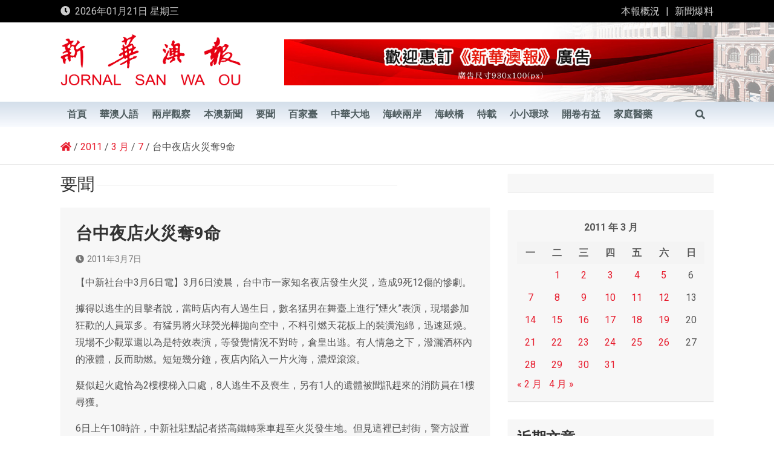

--- FILE ---
content_type: text/html; charset=UTF-8
request_url: https://www.waou.com.mo/2011/03/07/%E5%8F%B0%E4%B8%AD%E5%A4%9C%E5%BA%97%E7%81%AB%E7%81%BD%E5%A5%AA9%E5%91%BD/
body_size: 17509
content:
<!doctype html>
<html lang="zh-TW">
<head>
	<meta charset="UTF-8">
	<meta name="viewport" content="width=device-width, initial-scale=1, shrink-to-fit=no">
	<link rel="profile" href="https://gmpg.org/xfn/11">

	<title>台中夜店火災奪9命 &#8211; 新華澳報</title>
<meta name='robots' content='max-image-preview:large' />
<link rel='dns-prefetch' href='//fonts.googleapis.com' />
<link rel='dns-prefetch' href='//s.w.org' />
<link rel="alternate" type="application/rss+xml" title="訂閱《新華澳報》&raquo; 資訊提供" href="https://www.waou.com.mo/feed/" />
<link rel="alternate" type="application/rss+xml" title="訂閱《新華澳報》&raquo; 留言的資訊提供" href="https://www.waou.com.mo/comments/feed/" />
<script>
window._wpemojiSettings = {"baseUrl":"https:\/\/s.w.org\/images\/core\/emoji\/14.0.0\/72x72\/","ext":".png","svgUrl":"https:\/\/s.w.org\/images\/core\/emoji\/14.0.0\/svg\/","svgExt":".svg","source":{"concatemoji":"https:\/\/www.waou.com.mo\/wp-includes\/js\/wp-emoji-release.min.js"}};
/*! This file is auto-generated */
!function(e,a,t){var n,r,o,i=a.createElement("canvas"),p=i.getContext&&i.getContext("2d");function s(e,t){var a=String.fromCharCode,e=(p.clearRect(0,0,i.width,i.height),p.fillText(a.apply(this,e),0,0),i.toDataURL());return p.clearRect(0,0,i.width,i.height),p.fillText(a.apply(this,t),0,0),e===i.toDataURL()}function c(e){var t=a.createElement("script");t.src=e,t.defer=t.type="text/javascript",a.getElementsByTagName("head")[0].appendChild(t)}for(o=Array("flag","emoji"),t.supports={everything:!0,everythingExceptFlag:!0},r=0;r<o.length;r++)t.supports[o[r]]=function(e){if(!p||!p.fillText)return!1;switch(p.textBaseline="top",p.font="600 32px Arial",e){case"flag":return s([127987,65039,8205,9895,65039],[127987,65039,8203,9895,65039])?!1:!s([55356,56826,55356,56819],[55356,56826,8203,55356,56819])&&!s([55356,57332,56128,56423,56128,56418,56128,56421,56128,56430,56128,56423,56128,56447],[55356,57332,8203,56128,56423,8203,56128,56418,8203,56128,56421,8203,56128,56430,8203,56128,56423,8203,56128,56447]);case"emoji":return!s([129777,127995,8205,129778,127999],[129777,127995,8203,129778,127999])}return!1}(o[r]),t.supports.everything=t.supports.everything&&t.supports[o[r]],"flag"!==o[r]&&(t.supports.everythingExceptFlag=t.supports.everythingExceptFlag&&t.supports[o[r]]);t.supports.everythingExceptFlag=t.supports.everythingExceptFlag&&!t.supports.flag,t.DOMReady=!1,t.readyCallback=function(){t.DOMReady=!0},t.supports.everything||(n=function(){t.readyCallback()},a.addEventListener?(a.addEventListener("DOMContentLoaded",n,!1),e.addEventListener("load",n,!1)):(e.attachEvent("onload",n),a.attachEvent("onreadystatechange",function(){"complete"===a.readyState&&t.readyCallback()})),(e=t.source||{}).concatemoji?c(e.concatemoji):e.wpemoji&&e.twemoji&&(c(e.twemoji),c(e.wpemoji)))}(window,document,window._wpemojiSettings);
</script>
<style>
img.wp-smiley,
img.emoji {
	display: inline !important;
	border: none !important;
	box-shadow: none !important;
	height: 1em !important;
	width: 1em !important;
	margin: 0 0.07em !important;
	vertical-align: -0.1em !important;
	background: none !important;
	padding: 0 !important;
}
</style>
	<link rel='stylesheet' id='wp-block-library-css'  href='https://www.waou.com.mo/wp-includes/css/dist/block-library/style.min.css' media='all' />
<style id='global-styles-inline-css'>
body{--wp--preset--color--black: #000000;--wp--preset--color--cyan-bluish-gray: #abb8c3;--wp--preset--color--white: #ffffff;--wp--preset--color--pale-pink: #f78da7;--wp--preset--color--vivid-red: #cf2e2e;--wp--preset--color--luminous-vivid-orange: #ff6900;--wp--preset--color--luminous-vivid-amber: #fcb900;--wp--preset--color--light-green-cyan: #7bdcb5;--wp--preset--color--vivid-green-cyan: #00d084;--wp--preset--color--pale-cyan-blue: #8ed1fc;--wp--preset--color--vivid-cyan-blue: #0693e3;--wp--preset--color--vivid-purple: #9b51e0;--wp--preset--gradient--vivid-cyan-blue-to-vivid-purple: linear-gradient(135deg,rgba(6,147,227,1) 0%,rgb(155,81,224) 100%);--wp--preset--gradient--light-green-cyan-to-vivid-green-cyan: linear-gradient(135deg,rgb(122,220,180) 0%,rgb(0,208,130) 100%);--wp--preset--gradient--luminous-vivid-amber-to-luminous-vivid-orange: linear-gradient(135deg,rgba(252,185,0,1) 0%,rgba(255,105,0,1) 100%);--wp--preset--gradient--luminous-vivid-orange-to-vivid-red: linear-gradient(135deg,rgba(255,105,0,1) 0%,rgb(207,46,46) 100%);--wp--preset--gradient--very-light-gray-to-cyan-bluish-gray: linear-gradient(135deg,rgb(238,238,238) 0%,rgb(169,184,195) 100%);--wp--preset--gradient--cool-to-warm-spectrum: linear-gradient(135deg,rgb(74,234,220) 0%,rgb(151,120,209) 20%,rgb(207,42,186) 40%,rgb(238,44,130) 60%,rgb(251,105,98) 80%,rgb(254,248,76) 100%);--wp--preset--gradient--blush-light-purple: linear-gradient(135deg,rgb(255,206,236) 0%,rgb(152,150,240) 100%);--wp--preset--gradient--blush-bordeaux: linear-gradient(135deg,rgb(254,205,165) 0%,rgb(254,45,45) 50%,rgb(107,0,62) 100%);--wp--preset--gradient--luminous-dusk: linear-gradient(135deg,rgb(255,203,112) 0%,rgb(199,81,192) 50%,rgb(65,88,208) 100%);--wp--preset--gradient--pale-ocean: linear-gradient(135deg,rgb(255,245,203) 0%,rgb(182,227,212) 50%,rgb(51,167,181) 100%);--wp--preset--gradient--electric-grass: linear-gradient(135deg,rgb(202,248,128) 0%,rgb(113,206,126) 100%);--wp--preset--gradient--midnight: linear-gradient(135deg,rgb(2,3,129) 0%,rgb(40,116,252) 100%);--wp--preset--duotone--dark-grayscale: url('#wp-duotone-dark-grayscale');--wp--preset--duotone--grayscale: url('#wp-duotone-grayscale');--wp--preset--duotone--purple-yellow: url('#wp-duotone-purple-yellow');--wp--preset--duotone--blue-red: url('#wp-duotone-blue-red');--wp--preset--duotone--midnight: url('#wp-duotone-midnight');--wp--preset--duotone--magenta-yellow: url('#wp-duotone-magenta-yellow');--wp--preset--duotone--purple-green: url('#wp-duotone-purple-green');--wp--preset--duotone--blue-orange: url('#wp-duotone-blue-orange');--wp--preset--font-size--small: 13px;--wp--preset--font-size--medium: 20px;--wp--preset--font-size--large: 36px;--wp--preset--font-size--x-large: 42px;}.has-black-color{color: var(--wp--preset--color--black) !important;}.has-cyan-bluish-gray-color{color: var(--wp--preset--color--cyan-bluish-gray) !important;}.has-white-color{color: var(--wp--preset--color--white) !important;}.has-pale-pink-color{color: var(--wp--preset--color--pale-pink) !important;}.has-vivid-red-color{color: var(--wp--preset--color--vivid-red) !important;}.has-luminous-vivid-orange-color{color: var(--wp--preset--color--luminous-vivid-orange) !important;}.has-luminous-vivid-amber-color{color: var(--wp--preset--color--luminous-vivid-amber) !important;}.has-light-green-cyan-color{color: var(--wp--preset--color--light-green-cyan) !important;}.has-vivid-green-cyan-color{color: var(--wp--preset--color--vivid-green-cyan) !important;}.has-pale-cyan-blue-color{color: var(--wp--preset--color--pale-cyan-blue) !important;}.has-vivid-cyan-blue-color{color: var(--wp--preset--color--vivid-cyan-blue) !important;}.has-vivid-purple-color{color: var(--wp--preset--color--vivid-purple) !important;}.has-black-background-color{background-color: var(--wp--preset--color--black) !important;}.has-cyan-bluish-gray-background-color{background-color: var(--wp--preset--color--cyan-bluish-gray) !important;}.has-white-background-color{background-color: var(--wp--preset--color--white) !important;}.has-pale-pink-background-color{background-color: var(--wp--preset--color--pale-pink) !important;}.has-vivid-red-background-color{background-color: var(--wp--preset--color--vivid-red) !important;}.has-luminous-vivid-orange-background-color{background-color: var(--wp--preset--color--luminous-vivid-orange) !important;}.has-luminous-vivid-amber-background-color{background-color: var(--wp--preset--color--luminous-vivid-amber) !important;}.has-light-green-cyan-background-color{background-color: var(--wp--preset--color--light-green-cyan) !important;}.has-vivid-green-cyan-background-color{background-color: var(--wp--preset--color--vivid-green-cyan) !important;}.has-pale-cyan-blue-background-color{background-color: var(--wp--preset--color--pale-cyan-blue) !important;}.has-vivid-cyan-blue-background-color{background-color: var(--wp--preset--color--vivid-cyan-blue) !important;}.has-vivid-purple-background-color{background-color: var(--wp--preset--color--vivid-purple) !important;}.has-black-border-color{border-color: var(--wp--preset--color--black) !important;}.has-cyan-bluish-gray-border-color{border-color: var(--wp--preset--color--cyan-bluish-gray) !important;}.has-white-border-color{border-color: var(--wp--preset--color--white) !important;}.has-pale-pink-border-color{border-color: var(--wp--preset--color--pale-pink) !important;}.has-vivid-red-border-color{border-color: var(--wp--preset--color--vivid-red) !important;}.has-luminous-vivid-orange-border-color{border-color: var(--wp--preset--color--luminous-vivid-orange) !important;}.has-luminous-vivid-amber-border-color{border-color: var(--wp--preset--color--luminous-vivid-amber) !important;}.has-light-green-cyan-border-color{border-color: var(--wp--preset--color--light-green-cyan) !important;}.has-vivid-green-cyan-border-color{border-color: var(--wp--preset--color--vivid-green-cyan) !important;}.has-pale-cyan-blue-border-color{border-color: var(--wp--preset--color--pale-cyan-blue) !important;}.has-vivid-cyan-blue-border-color{border-color: var(--wp--preset--color--vivid-cyan-blue) !important;}.has-vivid-purple-border-color{border-color: var(--wp--preset--color--vivid-purple) !important;}.has-vivid-cyan-blue-to-vivid-purple-gradient-background{background: var(--wp--preset--gradient--vivid-cyan-blue-to-vivid-purple) !important;}.has-light-green-cyan-to-vivid-green-cyan-gradient-background{background: var(--wp--preset--gradient--light-green-cyan-to-vivid-green-cyan) !important;}.has-luminous-vivid-amber-to-luminous-vivid-orange-gradient-background{background: var(--wp--preset--gradient--luminous-vivid-amber-to-luminous-vivid-orange) !important;}.has-luminous-vivid-orange-to-vivid-red-gradient-background{background: var(--wp--preset--gradient--luminous-vivid-orange-to-vivid-red) !important;}.has-very-light-gray-to-cyan-bluish-gray-gradient-background{background: var(--wp--preset--gradient--very-light-gray-to-cyan-bluish-gray) !important;}.has-cool-to-warm-spectrum-gradient-background{background: var(--wp--preset--gradient--cool-to-warm-spectrum) !important;}.has-blush-light-purple-gradient-background{background: var(--wp--preset--gradient--blush-light-purple) !important;}.has-blush-bordeaux-gradient-background{background: var(--wp--preset--gradient--blush-bordeaux) !important;}.has-luminous-dusk-gradient-background{background: var(--wp--preset--gradient--luminous-dusk) !important;}.has-pale-ocean-gradient-background{background: var(--wp--preset--gradient--pale-ocean) !important;}.has-electric-grass-gradient-background{background: var(--wp--preset--gradient--electric-grass) !important;}.has-midnight-gradient-background{background: var(--wp--preset--gradient--midnight) !important;}.has-small-font-size{font-size: var(--wp--preset--font-size--small) !important;}.has-medium-font-size{font-size: var(--wp--preset--font-size--medium) !important;}.has-large-font-size{font-size: var(--wp--preset--font-size--large) !important;}.has-x-large-font-size{font-size: var(--wp--preset--font-size--x-large) !important;}
</style>
<link rel='stylesheet' id='page_navi_slider_style-css'  href='https://www.waou.com.mo/wp-content/plugins/page-navi-slider/style/page-navi-slider.css' media='all' />
<link rel='stylesheet' id='bootstrap-style-css'  href='https://www.waou.com.mo/wp-content/themes/magazinenp/assets/vendor/bootstrap/css/bootstrap.min.css?ver=4.0.0' media='all' />
<link rel='stylesheet' id='font-awesome-style-css'  href='https://www.waou.com.mo/wp-content/themes/magazinenp/assets/vendor/font-awesome/css/font-awesome.css' media='all' />
<link rel='stylesheet' id='magazinenp-google-fonts-css'  href='//fonts.googleapis.com/css?family=Roboto%3A100%2C300%2C300i%2C400%2C400i%2C500%2C500i%2C700%2C700i' media='all' />
<link rel='stylesheet' id='owl-carousel-css'  href='https://www.waou.com.mo/wp-content/themes/magazinenp/assets/vendor/owl-carousel/owl.carousel.min.css?ver=2.3.4' media='all' />
<link rel='stylesheet' id='magazinenp-main-style-css'  href='https://www.waou.com.mo/wp-content/themes/magazinenp/assets/css/magazinenp.css?ver=1.1.5' media='all' />
<link rel='stylesheet' id='magazinenp-style-css'  href='https://www.waou.com.mo/wp-content/themes/magazinenp/style.css' media='all' />
<script src='https://www.waou.com.mo/wp-includes/js/jquery/jquery.min.js?ver=3.6.0' id='jquery-core-js'></script>
<script src='https://www.waou.com.mo/wp-includes/js/jquery/jquery-migrate.min.js?ver=3.3.2' id='jquery-migrate-js'></script>
<script src='https://www.waou.com.mo/wp-includes/js/jquery/ui/core.min.js?ver=1.13.1' id='jquery-ui-core-js'></script>
<script src='https://www.waou.com.mo/wp-includes/js/jquery/ui/mouse.min.js?ver=1.13.1' id='jquery-ui-mouse-js'></script>
<script src='https://www.waou.com.mo/wp-includes/js/jquery/ui/slider.min.js?ver=1.13.1' id='jquery-ui-slider-js'></script>
<script src='https://www.waou.com.mo/wp-content/plugins/page-navi-slider/js/page-navi-slider.min.js?ver=1' id='page-navi-slider-script-js'></script>
<script src='https://www.waou.com.mo/wp-content/plugins/page-navi-slider/js/jquery.ui.touch-punch.min.js?ver=1' id='jQueryUiTouch-js'></script>
<link rel="https://api.w.org/" href="https://www.waou.com.mo/wp-json/" /><link rel="alternate" type="application/json" href="https://www.waou.com.mo/wp-json/wp/v2/posts/4235" /><link rel="EditURI" type="application/rsd+xml" title="RSD" href="https://www.waou.com.mo/xmlrpc.php?rsd" />
<link rel="wlwmanifest" type="application/wlwmanifest+xml" href="https://www.waou.com.mo/wp-includes/wlwmanifest.xml" /> 
<link rel="canonical" href="https://www.waou.com.mo/2011/03/07/%e5%8f%b0%e4%b8%ad%e5%a4%9c%e5%ba%97%e7%81%ab%e7%81%bd%e5%a5%aa9%e5%91%bd/" />
<link rel='shortlink' href='https://www.waou.com.mo/?p=4235' />
<link rel="alternate" type="application/json+oembed" href="https://www.waou.com.mo/wp-json/oembed/1.0/embed?url=https%3A%2F%2Fwww.waou.com.mo%2F2011%2F03%2F07%2F%25e5%258f%25b0%25e4%25b8%25ad%25e5%25a4%259c%25e5%25ba%2597%25e7%2581%25ab%25e7%2581%25bd%25e5%25a5%25aa9%25e5%2591%25bd%2F" />
<link rel="alternate" type="text/xml+oembed" href="https://www.waou.com.mo/wp-json/oembed/1.0/embed?url=https%3A%2F%2Fwww.waou.com.mo%2F2011%2F03%2F07%2F%25e5%258f%25b0%25e4%25b8%25ad%25e5%25a4%259c%25e5%25ba%2597%25e7%2581%25ab%25e7%2581%25bd%25e5%25a5%25aa9%25e5%2591%25bd%2F&#038;format=xml" />

        <style class="magazinenp-dynamic-css">

            
        </style>

        		<style>
						.site-title,
			.site-description {
				position: absolute;
				clip: rect(1px, 1px, 1px, 1px);
			}

					</style>
		<link rel="icon" href="https://www.waou.com.mo/wp-content/uploads/2021/01/cropped-icon-32x32.png" sizes="32x32" />
<link rel="icon" href="https://www.waou.com.mo/wp-content/uploads/2021/01/cropped-icon-192x192.png" sizes="192x192" />
<link rel="apple-touch-icon" href="https://www.waou.com.mo/wp-content/uploads/2021/01/cropped-icon-180x180.png" />
<meta name="msapplication-TileImage" content="https://www.waou.com.mo/wp-content/uploads/2021/01/cropped-icon-270x270.png" />
		<style id="wp-custom-css">
			



#newsletter h2 {
  margin-top: 10px;
	color:#404852!important;
	font-size:24px;
	font-weight: 700;
}

#newsletter .form-control {
    border: none;
    height: 50px;
    margin: 20px 0;
    font-size: 18px;
    padding-left: 20px;
}
#newsletter input {
    display: inline-block;
}
.primary-footer .col-md-4 {
    width: 100%; 
}
.newsletter {
    position: relative;
    top: -70px;
    right: -1px;
    border: none;
    background: #222;
    color: #fff;
    height: 50px;
}
.data-bg-featured, .data-bg-categorised, .data-widget-featured {
    height: 150px;
}
.love-link {font-size:13px;}
		</style>
		</head>

<body class="post-template-default single single-post postid-4235 single-format-standard wp-custom-logo theme-body group-blog title-style4 magazinenp-image-hover-effect right full_width_content_layout">

<svg xmlns="http://www.w3.org/2000/svg" viewBox="0 0 0 0" width="0" height="0" focusable="false" role="none" style="visibility: hidden; position: absolute; left: -9999px; overflow: hidden;" ><defs><filter id="wp-duotone-dark-grayscale"><feColorMatrix color-interpolation-filters="sRGB" type="matrix" values=" .299 .587 .114 0 0 .299 .587 .114 0 0 .299 .587 .114 0 0 .299 .587 .114 0 0 " /><feComponentTransfer color-interpolation-filters="sRGB" ><feFuncR type="table" tableValues="0 0.49803921568627" /><feFuncG type="table" tableValues="0 0.49803921568627" /><feFuncB type="table" tableValues="0 0.49803921568627" /><feFuncA type="table" tableValues="1 1" /></feComponentTransfer><feComposite in2="SourceGraphic" operator="in" /></filter></defs></svg><svg xmlns="http://www.w3.org/2000/svg" viewBox="0 0 0 0" width="0" height="0" focusable="false" role="none" style="visibility: hidden; position: absolute; left: -9999px; overflow: hidden;" ><defs><filter id="wp-duotone-grayscale"><feColorMatrix color-interpolation-filters="sRGB" type="matrix" values=" .299 .587 .114 0 0 .299 .587 .114 0 0 .299 .587 .114 0 0 .299 .587 .114 0 0 " /><feComponentTransfer color-interpolation-filters="sRGB" ><feFuncR type="table" tableValues="0 1" /><feFuncG type="table" tableValues="0 1" /><feFuncB type="table" tableValues="0 1" /><feFuncA type="table" tableValues="1 1" /></feComponentTransfer><feComposite in2="SourceGraphic" operator="in" /></filter></defs></svg><svg xmlns="http://www.w3.org/2000/svg" viewBox="0 0 0 0" width="0" height="0" focusable="false" role="none" style="visibility: hidden; position: absolute; left: -9999px; overflow: hidden;" ><defs><filter id="wp-duotone-purple-yellow"><feColorMatrix color-interpolation-filters="sRGB" type="matrix" values=" .299 .587 .114 0 0 .299 .587 .114 0 0 .299 .587 .114 0 0 .299 .587 .114 0 0 " /><feComponentTransfer color-interpolation-filters="sRGB" ><feFuncR type="table" tableValues="0.54901960784314 0.98823529411765" /><feFuncG type="table" tableValues="0 1" /><feFuncB type="table" tableValues="0.71764705882353 0.25490196078431" /><feFuncA type="table" tableValues="1 1" /></feComponentTransfer><feComposite in2="SourceGraphic" operator="in" /></filter></defs></svg><svg xmlns="http://www.w3.org/2000/svg" viewBox="0 0 0 0" width="0" height="0" focusable="false" role="none" style="visibility: hidden; position: absolute; left: -9999px; overflow: hidden;" ><defs><filter id="wp-duotone-blue-red"><feColorMatrix color-interpolation-filters="sRGB" type="matrix" values=" .299 .587 .114 0 0 .299 .587 .114 0 0 .299 .587 .114 0 0 .299 .587 .114 0 0 " /><feComponentTransfer color-interpolation-filters="sRGB" ><feFuncR type="table" tableValues="0 1" /><feFuncG type="table" tableValues="0 0.27843137254902" /><feFuncB type="table" tableValues="0.5921568627451 0.27843137254902" /><feFuncA type="table" tableValues="1 1" /></feComponentTransfer><feComposite in2="SourceGraphic" operator="in" /></filter></defs></svg><svg xmlns="http://www.w3.org/2000/svg" viewBox="0 0 0 0" width="0" height="0" focusable="false" role="none" style="visibility: hidden; position: absolute; left: -9999px; overflow: hidden;" ><defs><filter id="wp-duotone-midnight"><feColorMatrix color-interpolation-filters="sRGB" type="matrix" values=" .299 .587 .114 0 0 .299 .587 .114 0 0 .299 .587 .114 0 0 .299 .587 .114 0 0 " /><feComponentTransfer color-interpolation-filters="sRGB" ><feFuncR type="table" tableValues="0 0" /><feFuncG type="table" tableValues="0 0.64705882352941" /><feFuncB type="table" tableValues="0 1" /><feFuncA type="table" tableValues="1 1" /></feComponentTransfer><feComposite in2="SourceGraphic" operator="in" /></filter></defs></svg><svg xmlns="http://www.w3.org/2000/svg" viewBox="0 0 0 0" width="0" height="0" focusable="false" role="none" style="visibility: hidden; position: absolute; left: -9999px; overflow: hidden;" ><defs><filter id="wp-duotone-magenta-yellow"><feColorMatrix color-interpolation-filters="sRGB" type="matrix" values=" .299 .587 .114 0 0 .299 .587 .114 0 0 .299 .587 .114 0 0 .299 .587 .114 0 0 " /><feComponentTransfer color-interpolation-filters="sRGB" ><feFuncR type="table" tableValues="0.78039215686275 1" /><feFuncG type="table" tableValues="0 0.94901960784314" /><feFuncB type="table" tableValues="0.35294117647059 0.47058823529412" /><feFuncA type="table" tableValues="1 1" /></feComponentTransfer><feComposite in2="SourceGraphic" operator="in" /></filter></defs></svg><svg xmlns="http://www.w3.org/2000/svg" viewBox="0 0 0 0" width="0" height="0" focusable="false" role="none" style="visibility: hidden; position: absolute; left: -9999px; overflow: hidden;" ><defs><filter id="wp-duotone-purple-green"><feColorMatrix color-interpolation-filters="sRGB" type="matrix" values=" .299 .587 .114 0 0 .299 .587 .114 0 0 .299 .587 .114 0 0 .299 .587 .114 0 0 " /><feComponentTransfer color-interpolation-filters="sRGB" ><feFuncR type="table" tableValues="0.65098039215686 0.40392156862745" /><feFuncG type="table" tableValues="0 1" /><feFuncB type="table" tableValues="0.44705882352941 0.4" /><feFuncA type="table" tableValues="1 1" /></feComponentTransfer><feComposite in2="SourceGraphic" operator="in" /></filter></defs></svg><svg xmlns="http://www.w3.org/2000/svg" viewBox="0 0 0 0" width="0" height="0" focusable="false" role="none" style="visibility: hidden; position: absolute; left: -9999px; overflow: hidden;" ><defs><filter id="wp-duotone-blue-orange"><feColorMatrix color-interpolation-filters="sRGB" type="matrix" values=" .299 .587 .114 0 0 .299 .587 .114 0 0 .299 .587 .114 0 0 .299 .587 .114 0 0 " /><feComponentTransfer color-interpolation-filters="sRGB" ><feFuncR type="table" tableValues="0.098039215686275 1" /><feFuncG type="table" tableValues="0 0.66274509803922" /><feFuncB type="table" tableValues="0.84705882352941 0.41960784313725" /><feFuncA type="table" tableValues="1 1" /></feComponentTransfer><feComposite in2="SourceGraphic" operator="in" /></filter></defs></svg>
<div id="page" class="site">
	<a class="skip-link screen-reader-text" href="#content">Skip to content</a>
	<header id="masthead" class="site-header">
		<div class="mnp-top-header mnp-top-header-nav-on">
    <div class="container">
        <div class="row gutter-10">
                            <div class="col col-sm mnp-date-section">
                    <div class="date">
                        <ul>
                            <li>
                                <i class="mnp-icon fa fa-clock"></i>&nbsp;&nbsp;2026年01月21日 星期三                            </li>
                        </ul>
                    </div>
                </div>
            
                            <div class="col-md-auto mnp-top-header-nav order-md-2">
                    <button class="mnp-top-header-nav-menu-toggle">Responsive Menu</button>
                    <ul class="clearfix"><li id="menu-item-98" class="menu-item menu-item-type-post_type menu-item-object-page menu-item-98"><a href="https://www.waou.com.mo/%e6%9c%ac%e5%a0%b1%e6%a6%82%e6%b3%81/">本報概況</a></li>
<li id="menu-item-301" class="menu-item menu-item-type-post_type menu-item-object-page menu-item-301"><a href="https://www.waou.com.mo/%e6%96%b0%e8%81%9e%e7%88%86%e6%96%99/">新聞爆料</a></li>
</ul>                </div>
                    </div>
    </div>
</div><div class="mnp-mid-header" >
    <div class="container">
        <div class="row align-items-center">
            <div class="col-lg-4 mnp-branding-wrap">
                <div class="site-branding navbar-brand">
                    <a href="https://www.waou.com.mo/" class="custom-logo-link" rel="home"><img width="781" height="239" src="https://www.waou.com.mo/wp-content/uploads/2021/01/header.png" class="custom-logo" alt="新華澳報" srcset="https://www.waou.com.mo/wp-content/uploads/2021/01/header.png 781w, https://www.waou.com.mo/wp-content/uploads/2021/01/header-300x92.png 300w, https://www.waou.com.mo/wp-content/uploads/2021/01/header-768x235.png 768w, https://www.waou.com.mo/wp-content/uploads/2021/01/header-465x142.png 465w, https://www.waou.com.mo/wp-content/uploads/2021/01/header-695x213.png 695w" sizes="(max-width: 781px) 100vw, 781px" /></a>                        <h2 class="site-title"><a href="https://www.waou.com.mo/"
                                                  rel="home">新華澳報</a></h2>
                                    </div>
            </div>
                            <div class="col-lg-8 navbar-ad-section">
                                            <img class="img-fluid"
                             src="https://www.waou.com.mo/wp-content/uploads/2021/01/cropped-banner-1-2.jpg"
                             alt="Banner Add">
                                        </div>
                    </div>
    </div>
</div>
<nav class="mnp-bottom-header navbar navbar-expand-lg d-block mnp-sticky">
	<div class="navigation-bar">
		<div class="navigation-bar-top">
			<div class="container">
				
				<button class="navbar-toggler menu-toggle collapsed" type="button" data-toggle="collapse"
						data-target="#navbarCollapse" aria-controls="navbarCollapse" aria-expanded="false"
						aria-label="Toggle navigation"></button>
									<button class="search-toggle"></button>
							</div>

			<div class="search-bar">
				<div class="container">
					<div id="magazinenp-search-block" class="search-block off">
						<form action="https://www.waou.com.mo/" method="get" class="search-form">
	<label class="assistive-text"> Search </label>
	<div class="input-group">
		<input type="search" value="" placeholder="Search" class="form-control s" name="s">
		<div class="input-group-prepend">
			<button class="btn btn-theme">Search</button>
		</div>
	</div>
</form>
					</div>
				</div>
			</div>
		</div>
		<div class="navbar-main">
			<div class="container">
								<div class="collapse navbar-collapse" id="navbarCollapse">
					<div id="site-navigation"
						 class="main-navigation nav-uppercase"
						 role="navigation">
						<ul class="nav-menu navbar-nav d-lg-block"><li id="menu-item-88" class="menu-item menu-item-type-custom menu-item-object-custom menu-item-home menu-item-88"><a href="https://www.waou.com.mo/">首頁</a></li>
<li id="menu-item-405" class="menu-item menu-item-type-taxonomy menu-item-object-category menu-item-405"><a href="https://www.waou.com.mo/category/hua/">華澳人語</a></li>
<li id="menu-item-37" class="menu-item menu-item-type-taxonomy menu-item-object-category menu-item-37"><a href="https://www.waou.com.mo/category/see/">兩岸觀察</a></li>
<li id="menu-item-38" class="menu-item menu-item-type-taxonomy menu-item-object-category menu-item-38"><a href="https://www.waou.com.mo/category/news/">本澳新聞</a></li>
<li id="menu-item-44" class="menu-item menu-item-type-taxonomy menu-item-object-category current-post-ancestor current-menu-parent current-post-parent menu-item-44"><a href="https://www.waou.com.mo/category/hot/">要聞</a></li>
<li id="menu-item-42" class="menu-item menu-item-type-taxonomy menu-item-object-category menu-item-42"><a href="https://www.waou.com.mo/category/table/">百家臺</a></li>
<li id="menu-item-36" class="menu-item menu-item-type-taxonomy menu-item-object-category menu-item-36"><a href="https://www.waou.com.mo/category/land/">中華大地</a></li>
<li id="menu-item-39" class="menu-item menu-item-type-taxonomy menu-item-object-category menu-item-39"><a href="https://www.waou.com.mo/category/strait/">海峽兩岸</a></li>
<li id="menu-item-40" class="menu-item menu-item-type-taxonomy menu-item-object-category menu-item-40"><a href="https://www.waou.com.mo/category/bridge/">海峽橋</a></li>
<li id="menu-item-41" class="menu-item menu-item-type-taxonomy menu-item-object-category menu-item-41"><a href="https://www.waou.com.mo/category/reprint/">特載</a></li>
<li id="menu-item-657" class="menu-item menu-item-type-taxonomy menu-item-object-category menu-item-657"><a href="https://www.waou.com.mo/category/earth/">小小環球</a></li>
<li id="menu-item-635" class="menu-item menu-item-type-taxonomy menu-item-object-category menu-item-635"><a href="https://www.waou.com.mo/category/read/">開卷有益</a></li>
<li id="menu-item-631" class="menu-item menu-item-type-taxonomy menu-item-object-category menu-item-631"><a href="https://www.waou.com.mo/category/health/">家庭醫藥</a></li>
</ul>					</div>
				</div>
									<div class="nav-search">
						<button class="search-toggle"></button>
					</div>
							</div>
		</div>
	</div>

</nav>
    <div id="breadcrumb">
        <div class="container">
            <div role="navigation" aria-label="Breadcrumbs" class="breadcrumb-trail breadcrumbs" itemprop="breadcrumb"><ul class="trail-items" itemscope itemtype="http://schema.org/BreadcrumbList"><meta name="numberOfItems" content="5" /><meta name="itemListOrder" content="Ascending" /><li itemprop="itemListElement" itemscope itemtype="http://schema.org/ListItem" class="trail-item trail-begin"><a href="https://www.waou.com.mo/" rel="Home" itemprop="item"><span itemprop="name"><span itemprop="name"><i class="mnp-icon fa fa-home"></i></span></span></a><meta itemprop="position" content="1" /></li><li itemprop="itemListElement" itemscope itemtype="http://schema.org/ListItem" class="trail-item"><a href="https://www.waou.com.mo/2011/" itemprop="item"><span itemprop="name">2011</span></a><meta itemprop="position" content="2" /></li><li itemprop="itemListElement" itemscope itemtype="http://schema.org/ListItem" class="trail-item"><a href="https://www.waou.com.mo/2011/03/" itemprop="item"><span itemprop="name">3 月</span></a><meta itemprop="position" content="3" /></li><li itemprop="itemListElement" itemscope itemtype="http://schema.org/ListItem" class="trail-item"><a href="https://www.waou.com.mo/2011/03/07/" itemprop="item"><span itemprop="name">7</span></a><meta itemprop="position" content="4" /></li><li itemprop="itemListElement" itemscope itemtype="http://schema.org/ListItem" class="trail-item trail-end"><span itemprop="name">台中夜店火災奪9命</span><meta itemprop="position" content="5" /></li></ul></div>        </div>
    </div>

	</header>

		<div id="content"
		 class="site-content">
		<div class="container">
						<div class="row justify-content-center site-content-row">
		<!-- #start of primary div--><div id="primary" class="content-area col-lg-8 "> 		<main id="main" class="site-main">

						<header class="page-header">
				<h1 class="page-title">
				要聞				<div class="archive-description"><p>
								</p>
				</div>
				</h1>
			</header><!-- .page-header -->
			
<div class="post-4235 post type-post status-publish format-standard hentry category-hot">

    <header class="entry-header magazinenp-parts-item">
    <h1 class="entry-title">台中夜店火災奪9命</h1></header>		<div class="entry-meta magazinenp-parts-item">
			<div class="date created-date"><a href="https://www.waou.com.mo/2011/03/07/%e5%8f%b0%e4%b8%ad%e5%a4%9c%e5%ba%97%e7%81%ab%e7%81%bd%e5%a5%aa9%e5%91%bd/" title="台中夜店火災奪9命"><i class="mnp-icon fa fa-clock"></i>2011年3月7日</a> </div> <div class="by-author vcard author"><a href="https://www.waou.com.mo/author/deploy/"><i class="mnp-icon fa fa-user-circle"></i>deploy</a> </div>					</div>
	<div class="entry-content magazinenp-parts-item">
	<p>【中新社台中3月6日電】3月6日淩晨，台中市一家知名夜店發生火災，造成9死12傷的慘劇。</p>
<p>據得以逃生的目擊者說，當時店內有人過生日，數名猛男在舞臺上進行“煙火”表演，現場參加狂歡的人員眾多。有猛男將火球熒光棒拋向空中，不料引燃天花板上的裝潢泡綿，迅速延燒。現場不少觀眾還以為是特效表演，等發覺情況不對時，倉皇出逃。有人情急之下，潑灑酒杯內的液體，反而助燃。短短幾分鐘，夜店內陷入一片火海，濃煙滾滾。</p>
<p>疑似起火處恰為2樓樓梯入口處，8人逃生不及喪生，另有1人的遺體被聞訊趕來的消防員在1樓尋獲。</p>
<p>6日上午10時許，中新社駐點記者搭高鐵轉乘車趕至火災發生地。但見這裡已封街，警方設置了數道警戒線。附近停著數輛SNG衛星直播車。約20名記者聚集在發生火災的夜店門口採訪，有警員入內勘察。門外還停著一輛消防車。</p>
<p>這家夜店名為“傑克丹尼”，建築屬於挑高樓層，門口很狹小，還寫著“未滿十八歲禁止進入”、“音樂品味自成一派”的字樣。建築外觀看似是磚造，墻上繪有數個“變形”音樂人形象，其中一人抱著一把吉他。雖歷經淩晨近1個小時的“燜燒”，從外面看，建築看似完整。只在門外，堆放著桌椅等雜物，讓人聯想到事發時店內的淩亂。</p>
<p>據一位台灣新聞同業介紹說，這家夜店在當地很有名氣，但內部空間其實不大，樓下加上2樓夾層看臺，總面積不過100多平方米。當日早晨，台中市長胡志強曾來現場了解情況，並表示將嚴查。</p>
<p>台中市消防局第7大隊長施文傑表示，火災發生在淩晨1時24分許，持續1個小時方撲滅。死者幾乎都是位於舞臺上方的2樓處，初步分析是因為逃生通道狹窄，濃煙太烈，才釀成9死12傷的悲劇。</p>
<p>據介紹，這家夜店近5年來經歷了21次的消防安全檢查，最近1次安檢是今年2月11日，有小缺失但均通過驗收。</p>
<p>夜店舞者及負責人已被警方帶回派出所訊問。重回現場進行模擬時，疑似肇禍的表演男子面色低沉，對記者一語不發。</p>
<p>中新社記者隨後趕往台中市殯儀館。這裡暫放著9個鮮活生命的遺體。館內，一群戴著口罩的工作人員雙手合十，在進行佛教儀式的演練，“阿彌陀佛”的聲音不時響起。每有死者的親屬趕來，眾多采訪記者便蜂擁而上拍攝。</p>
<p>因為遇難者遺體燒焦，辨認相當困難。台中檢方下午表示，8名死者身上有證件或手機，其中7人已查出身份，包括兩對夫妻，將再透過DNA比對後，才會發還遺體。</p>
<p>至於起火原因，檢方表示，已著手勘驗與調查，並約談業者、員工與當時在場的客人。現場也找到1支LED棒，但是否是引發火災的物品，仍有待進一步調查。</p>
<p>記者隨後趕往台中中國醫藥大學附屬醫院急診區。門口的一名警衛表示，前來就醫的夜店火災傷者，多為輕傷，已經陸續返回住家。</p>
<p>台中市計程車司機張女士對中新社記者說，早上她應約去拉客人，發現中興街已經封街，附近市民議論紛紛。“這家夜店在台中已開了若干年，很有名氣。因為有猛男錶演，生意一直很好。適逢週末，加上可能是‘熟女之夜’、女生來此有優惠，所以女生觀眾相信有不少。聽說遇難者中有年輕女性，很令人痛心。”</p>
<p>張女士說，10多年前，台中一家餐廳曾發生火災，造成60余人死亡。6日夜店發生的火災，再次給容易健忘的人們敲響警鐘。“台中的夜店，看來又得進行檢查、整頓了。”</p>
</div>
</div>


	<nav class="navigation post-navigation" aria-label="文章">
		<h2 class="screen-reader-text">文章導覽</h2>
		<div class="nav-links"><div class="nav-previous"><a href="https://www.waou.com.mo/2011/03/05/%e5%8d%81%e4%b8%80%e5%b1%86%e5%85%a8%e5%9c%8b%e4%ba%ba%e5%a4%a7%e5%9b%9b%e6%ac%a1%e6%9c%83%e8%ad%b0%e7%82%ba%e4%bd%95%e5%a6%82%e6%ad%a4%e5%90%b8%e7%9d%9b%ef%bc%9f%20%e5%8d%81%e4%b8%80%e5%b1%86%e5%85a/" rel="prev">十一屆全國人大四次會議為何如此吸睛？ 十一屆全國人大四次會議為何如此吸睛？</a></div><div class="nav-next"><a href="https://www.waou.com.mo/2011/03/08/%e4%b8%ad%e5%9c%8b%e8%a2%ab%e9%81%ad%e9%81%87%e7%a8%80%e5%9c%9f%e6%88%b0%e7%88%ad/" rel="next">中國“被遭遇”“稀土戰爭”</a></div></div>
	</nav>
		</main><!-- #main -->
		</div><!-- #end of primary div-->
<aside id="secondary" class="col-lg-4 widget-area">
    <div class="no-sticky-sidebar">
        <section id="custom_html-15" class="widget_text widget widget_custom_html"><div class="textwidget custom-html-widget"><!-- Global site tag (gtag.js) - Google Analytics -->
<script async src="https://www.googletagmanager.com/gtag/js?id=G-0P45ZYXXM3"></script>
<script>
  window.dataLayer = window.dataLayer || [];
  function gtag(){dataLayer.push(arguments);}
  gtag('js', new Date());

  gtag('config', 'G-0P45ZYXXM3');
</script></div></section><section id="calendar-3" class="widget widget_calendar"><div id="calendar_wrap" class="calendar_wrap"><table id="wp-calendar" class="wp-calendar-table">
	<caption>2011 年 3 月</caption>
	<thead>
	<tr>
		<th scope="col" title="星期一">一</th>
		<th scope="col" title="星期二">二</th>
		<th scope="col" title="星期三">三</th>
		<th scope="col" title="星期四">四</th>
		<th scope="col" title="星期五">五</th>
		<th scope="col" title="星期六">六</th>
		<th scope="col" title="星期日">日</th>
	</tr>
	</thead>
	<tbody>
	<tr>
		<td colspan="1" class="pad">&nbsp;</td><td><a href="https://www.waou.com.mo/2011/03/01/" aria-label="文章發佈於 2011 年 3 月 1 日">1</a></td><td><a href="https://www.waou.com.mo/2011/03/02/" aria-label="文章發佈於 2011 年 3 月 2 日">2</a></td><td><a href="https://www.waou.com.mo/2011/03/03/" aria-label="文章發佈於 2011 年 3 月 3 日">3</a></td><td><a href="https://www.waou.com.mo/2011/03/04/" aria-label="文章發佈於 2011 年 3 月 4 日">4</a></td><td><a href="https://www.waou.com.mo/2011/03/05/" aria-label="文章發佈於 2011 年 3 月 5 日">5</a></td><td>6</td>
	</tr>
	<tr>
		<td><a href="https://www.waou.com.mo/2011/03/07/" aria-label="文章發佈於 2011 年 3 月 7 日">7</a></td><td><a href="https://www.waou.com.mo/2011/03/08/" aria-label="文章發佈於 2011 年 3 月 8 日">8</a></td><td><a href="https://www.waou.com.mo/2011/03/09/" aria-label="文章發佈於 2011 年 3 月 9 日">9</a></td><td><a href="https://www.waou.com.mo/2011/03/10/" aria-label="文章發佈於 2011 年 3 月 10 日">10</a></td><td><a href="https://www.waou.com.mo/2011/03/11/" aria-label="文章發佈於 2011 年 3 月 11 日">11</a></td><td><a href="https://www.waou.com.mo/2011/03/12/" aria-label="文章發佈於 2011 年 3 月 12 日">12</a></td><td>13</td>
	</tr>
	<tr>
		<td><a href="https://www.waou.com.mo/2011/03/14/" aria-label="文章發佈於 2011 年 3 月 14 日">14</a></td><td><a href="https://www.waou.com.mo/2011/03/15/" aria-label="文章發佈於 2011 年 3 月 15 日">15</a></td><td><a href="https://www.waou.com.mo/2011/03/16/" aria-label="文章發佈於 2011 年 3 月 16 日">16</a></td><td><a href="https://www.waou.com.mo/2011/03/17/" aria-label="文章發佈於 2011 年 3 月 17 日">17</a></td><td><a href="https://www.waou.com.mo/2011/03/18/" aria-label="文章發佈於 2011 年 3 月 18 日">18</a></td><td><a href="https://www.waou.com.mo/2011/03/19/" aria-label="文章發佈於 2011 年 3 月 19 日">19</a></td><td>20</td>
	</tr>
	<tr>
		<td><a href="https://www.waou.com.mo/2011/03/21/" aria-label="文章發佈於 2011 年 3 月 21 日">21</a></td><td><a href="https://www.waou.com.mo/2011/03/22/" aria-label="文章發佈於 2011 年 3 月 22 日">22</a></td><td><a href="https://www.waou.com.mo/2011/03/23/" aria-label="文章發佈於 2011 年 3 月 23 日">23</a></td><td><a href="https://www.waou.com.mo/2011/03/24/" aria-label="文章發佈於 2011 年 3 月 24 日">24</a></td><td><a href="https://www.waou.com.mo/2011/03/25/" aria-label="文章發佈於 2011 年 3 月 25 日">25</a></td><td><a href="https://www.waou.com.mo/2011/03/26/" aria-label="文章發佈於 2011 年 3 月 26 日">26</a></td><td>27</td>
	</tr>
	<tr>
		<td><a href="https://www.waou.com.mo/2011/03/28/" aria-label="文章發佈於 2011 年 3 月 28 日">28</a></td><td><a href="https://www.waou.com.mo/2011/03/29/" aria-label="文章發佈於 2011 年 3 月 29 日">29</a></td><td><a href="https://www.waou.com.mo/2011/03/30/" aria-label="文章發佈於 2011 年 3 月 30 日">30</a></td><td><a href="https://www.waou.com.mo/2011/03/31/" aria-label="文章發佈於 2011 年 3 月 31 日">31</a></td>
		<td class="pad" colspan="3">&nbsp;</td>
	</tr>
	</tbody>
	</table><nav aria-label="上個月及下個月" class="wp-calendar-nav">
		<span class="wp-calendar-nav-prev"><a href="https://www.waou.com.mo/2011/02/">&laquo; 2 月</a></span>
		<span class="pad">&nbsp;</span>
		<span class="wp-calendar-nav-next"><a href="https://www.waou.com.mo/2011/04/">4 月 &raquo;</a></span>
	</nav></div></section>
		<section id="recent-posts-2" class="widget widget_recent_entries">
		<div class="widget-title-wrapper"><h3 class="widget-title">近期文章</h3></div>
		<ul>
											<li>
					<a href="https://www.waou.com.mo/2026/01/21/%e6%87%89%e6%98%af%e5%88%b0%e4%ba%86%e5%8d%94%e5%95%86%e6%a9%ab%e7%90%b4%e6%b7%b1%e5%90%88%e5%8d%80%e6%94%b6%e7%9b%8a%e3%80%8c%e5%85%b1%e4%ba%ab%e3%80%8d%e6%a9%9f%e5%88%b6%e7%9a%84%e6%99%82%e5%80%99/">應是到了協商橫琴深合區收益「共享」機制的時候</a>
									</li>
											<li>
					<a href="https://www.waou.com.mo/2026/01/21/%e8%b7%af%e7%92%b0%e5%a4%9a%e8%99%95%e8%b7%af%e6%ae%b5%e8%b6%85%e9%80%9f%e5%81%b5%e6%b8%ac%e4%b8%8b%e6%9c%88%e5%95%9f%e7%94%a8/">路環多處路段超速偵測下月啟用</a>
									</li>
											<li>
					<a href="https://www.waou.com.mo/2026/01/21/%e6%9c%ac%e6%be%b3%e6%96%99%e5%a4%a7%e5%b9%85%e9%99%8d%e6%ba%ab-%e8%a1%9b%e5%b1%80%e7%b1%b2%e6%8f%90%e9%98%b2%e4%bd%8e%e6%ba%ab%e7%97%87/">本澳料大幅降溫 衛局籲提防低溫症</a>
									</li>
											<li>
					<a href="https://www.waou.com.mo/2026/01/21/%e6%88%b6%e5%a4%96%e8%a1%a8%e6%bc%94%e5%8d%80%e9%9f%b3%e6%a8%82%e6%9c%83%e5%be%b5%e9%9b%86%e8%bc%95%e9%a3%9f%e9%a4%90%e9%a3%b2/">戶外表演區音樂會徵集輕食餐飲</a>
									</li>
											<li>
					<a href="https://www.waou.com.mo/2026/01/21/%e5%b2%91%e6%b5%a9%e8%bc%9d%ef%bc%9a%e4%bf%83%e9%80%b2%e6%9c%ac%e5%9c%b0%e5%b1%85%e6%b0%91%e5%b0%b1%e6%a5%ad-%e6%98%af%e9%97%9c%e4%b9%8e%e5%a4%a7%e5%b1%80%e7%a9%a9%e5%ae%9a%e7%9a%84%e9%87%8d%e9%bb%9e/">岑浩輝：促進本地居民就業 是關乎大局穩定的重點工作</a>
									</li>
					</ul>

		</section><section id="media_image-3" class="widget widget_media_image"><img width="300" height="300" src="https://www.waou.com.mo/wp-content/uploads/2021/01/squ-adv-300x300.png" class="image wp-image-305  attachment-medium size-medium" alt="" loading="lazy" style="max-width: 100%; height: auto;" srcset="https://www.waou.com.mo/wp-content/uploads/2021/01/squ-adv-300x300.png 300w, https://www.waou.com.mo/wp-content/uploads/2021/01/squ-adv-150x150.png 150w, https://www.waou.com.mo/wp-content/uploads/2021/01/squ-adv.png 360w" sizes="(max-width: 300px) 100vw, 300px" /></section><section id="search-2" class="widget widget_search"><form action="https://www.waou.com.mo/" method="get" class="search-form">
	<label class="assistive-text"> Search </label>
	<div class="input-group">
		<input type="search" value="" placeholder="Search" class="form-control s" name="s">
		<div class="input-group-prepend">
			<button class="btn btn-theme">Search</button>
		</div>
	</div>
</form>
</section>
		<section id="recent-posts-2" class="widget widget_recent_entries">
		<div class="widget-title-wrapper"><h3 class="widget-title">近期文章</h3></div>
		<ul>
											<li>
					<a href="https://www.waou.com.mo/2026/01/21/%e6%87%89%e6%98%af%e5%88%b0%e4%ba%86%e5%8d%94%e5%95%86%e6%a9%ab%e7%90%b4%e6%b7%b1%e5%90%88%e5%8d%80%e6%94%b6%e7%9b%8a%e3%80%8c%e5%85%b1%e4%ba%ab%e3%80%8d%e6%a9%9f%e5%88%b6%e7%9a%84%e6%99%82%e5%80%99/">應是到了協商橫琴深合區收益「共享」機制的時候</a>
									</li>
											<li>
					<a href="https://www.waou.com.mo/2026/01/21/%e8%b7%af%e7%92%b0%e5%a4%9a%e8%99%95%e8%b7%af%e6%ae%b5%e8%b6%85%e9%80%9f%e5%81%b5%e6%b8%ac%e4%b8%8b%e6%9c%88%e5%95%9f%e7%94%a8/">路環多處路段超速偵測下月啟用</a>
									</li>
											<li>
					<a href="https://www.waou.com.mo/2026/01/21/%e6%9c%ac%e6%be%b3%e6%96%99%e5%a4%a7%e5%b9%85%e9%99%8d%e6%ba%ab-%e8%a1%9b%e5%b1%80%e7%b1%b2%e6%8f%90%e9%98%b2%e4%bd%8e%e6%ba%ab%e7%97%87/">本澳料大幅降溫 衛局籲提防低溫症</a>
									</li>
											<li>
					<a href="https://www.waou.com.mo/2026/01/21/%e6%88%b6%e5%a4%96%e8%a1%a8%e6%bc%94%e5%8d%80%e9%9f%b3%e6%a8%82%e6%9c%83%e5%be%b5%e9%9b%86%e8%bc%95%e9%a3%9f%e9%a4%90%e9%a3%b2/">戶外表演區音樂會徵集輕食餐飲</a>
									</li>
											<li>
					<a href="https://www.waou.com.mo/2026/01/21/%e5%b2%91%e6%b5%a9%e8%bc%9d%ef%bc%9a%e4%bf%83%e9%80%b2%e6%9c%ac%e5%9c%b0%e5%b1%85%e6%b0%91%e5%b0%b1%e6%a5%ad-%e6%98%af%e9%97%9c%e4%b9%8e%e5%a4%a7%e5%b1%80%e7%a9%a9%e5%ae%9a%e7%9a%84%e9%87%8d%e9%bb%9e/">岑浩輝：促進本地居民就業 是關乎大局穩定的重點工作</a>
									</li>
					</ul>

		</section>    </div>
</aside>
</div><!-- row -->
		</div><!-- .container -->
	</div><!-- #content .site-content-->
		<div class="mnp-related-posts">
			<div class="container">
				<section class="related-posts">
					<div class="widget-title-wrapper"><h2 class="magazinenp-title">最新發佈</h2></div>					<div class="row gutter-parent-14">
													<div class="col-sm-6 col-lg-3">
								<div class="mnp-post-boxed">

									<div class="mnp-post-image-wrap">
										<div class="featured-mnp-post-image">
											<a href="https://www.waou.com.mo/2026/01/21/%e6%87%89%e6%98%af%e5%88%b0%e4%ba%86%e5%8d%94%e5%95%86%e6%a9%ab%e7%90%b4%e6%b7%b1%e5%90%88%e5%8d%80%e6%94%b6%e7%9b%8a%e3%80%8c%e5%85%b1%e4%ba%ab%e3%80%8d%e6%a9%9f%e5%88%b6%e7%9a%84%e6%99%82%e5%80%99/" class="mnp-post-image"
											   style="background-image: url('https://www.waou.com.mo/wp-content/uploads/2026/01/華澳人語-2.jpg');"></a>
										</div>
										<div class="entry-meta category-meta">
											<div class="cat-links">			<a class="mnp-category-item mnp-cat-29"
			   href="https://www.waou.com.mo/category/hua/" rel="category tag">華澳人語</a>

			</div>										</div>
									</div>

									<div class="post-content">
										<h3 class="entry-title"><a href="https://www.waou.com.mo/2026/01/21/%e6%87%89%e6%98%af%e5%88%b0%e4%ba%86%e5%8d%94%e5%95%86%e6%a9%ab%e7%90%b4%e6%b7%b1%e5%90%88%e5%8d%80%e6%94%b6%e7%9b%8a%e3%80%8c%e5%85%b1%e4%ba%ab%e3%80%8d%e6%a9%9f%e5%88%b6%e7%9a%84%e6%99%82%e5%80%99/">應是到了協商橫琴深合區收益「共享」機制的時候</a></h3>																					<div class="entry-meta">
												<div class="date created-date"><a href="https://www.waou.com.mo/2026/01/21/%e6%87%89%e6%98%af%e5%88%b0%e4%ba%86%e5%8d%94%e5%95%86%e6%a9%ab%e7%90%b4%e6%b7%b1%e5%90%88%e5%8d%80%e6%94%b6%e7%9b%8a%e3%80%8c%e5%85%b1%e4%ba%ab%e3%80%8d%e6%a9%9f%e5%88%b6%e7%9a%84%e6%99%82%e5%80%99/" title="應是到了協商橫琴深合區收益「共享」機制的時候"><i class="mnp-icon fa fa-clock"></i>2026年1月21日</a> </div> <div class="by-author vcard author"><a href="https://www.waou.com.mo/author/wauadmin/"><i class="mnp-icon fa fa-user-circle"></i>wauadmin</a> </div>											</div>
																			</div>
								</div>
							</div>
													<div class="col-sm-6 col-lg-3">
								<div class="mnp-post-boxed">

									<div class="mnp-post-image-wrap">
										<div class="featured-mnp-post-image">
											<a href="https://www.waou.com.mo/2026/01/21/%e8%b7%af%e7%92%b0%e5%a4%9a%e8%99%95%e8%b7%af%e6%ae%b5%e8%b6%85%e9%80%9f%e5%81%b5%e6%b8%ac%e4%b8%8b%e6%9c%88%e5%95%9f%e7%94%a8/" class="mnp-post-image"
											   style="background-image: url('https://www.waou.com.mo/wp-content/uploads/2026/01/黑沙馬路與賈梅士大馬路超速偵測設備2月1日凌晨零時啟用.jpg');"></a>
										</div>
										<div class="entry-meta category-meta">
											<div class="cat-links">			<a class="mnp-category-item mnp-cat-12"
			   href="https://www.waou.com.mo/category/news/" rel="category tag">本澳新聞</a>

			</div>										</div>
									</div>

									<div class="post-content">
										<h3 class="entry-title"><a href="https://www.waou.com.mo/2026/01/21/%e8%b7%af%e7%92%b0%e5%a4%9a%e8%99%95%e8%b7%af%e6%ae%b5%e8%b6%85%e9%80%9f%e5%81%b5%e6%b8%ac%e4%b8%8b%e6%9c%88%e5%95%9f%e7%94%a8/">路環多處路段超速偵測下月啟用</a></h3>																					<div class="entry-meta">
												<div class="date created-date"><a href="https://www.waou.com.mo/2026/01/21/%e8%b7%af%e7%92%b0%e5%a4%9a%e8%99%95%e8%b7%af%e6%ae%b5%e8%b6%85%e9%80%9f%e5%81%b5%e6%b8%ac%e4%b8%8b%e6%9c%88%e5%95%9f%e7%94%a8/" title="路環多處路段超速偵測下月啟用"><i class="mnp-icon fa fa-clock"></i>2026年1月21日</a> </div> <div class="by-author vcard author"><a href="https://www.waou.com.mo/author/wauadmin/"><i class="mnp-icon fa fa-user-circle"></i>wauadmin</a> </div>											</div>
																			</div>
								</div>
							</div>
													<div class="col-sm-6 col-lg-3">
								<div class="mnp-post-boxed">

									<div class="mnp-post-image-wrap">
										<div class="featured-mnp-post-image">
											<a href="https://www.waou.com.mo/2026/01/21/%e6%9c%ac%e6%be%b3%e6%96%99%e5%a4%a7%e5%b9%85%e9%99%8d%e6%ba%ab-%e8%a1%9b%e5%b1%80%e7%b1%b2%e6%8f%90%e9%98%b2%e4%bd%8e%e6%ba%ab%e7%97%87/" class="mnp-post-image"
											   style="background-image: url('https://www.waou.com.mo/wp-content/uploads/2026/01/降溫提示.png');"></a>
										</div>
										<div class="entry-meta category-meta">
											<div class="cat-links">			<a class="mnp-category-item mnp-cat-12"
			   href="https://www.waou.com.mo/category/news/" rel="category tag">本澳新聞</a>

			</div>										</div>
									</div>

									<div class="post-content">
										<h3 class="entry-title"><a href="https://www.waou.com.mo/2026/01/21/%e6%9c%ac%e6%be%b3%e6%96%99%e5%a4%a7%e5%b9%85%e9%99%8d%e6%ba%ab-%e8%a1%9b%e5%b1%80%e7%b1%b2%e6%8f%90%e9%98%b2%e4%bd%8e%e6%ba%ab%e7%97%87/">本澳料大幅降溫 衛局籲提防低溫症</a></h3>																					<div class="entry-meta">
												<div class="date created-date"><a href="https://www.waou.com.mo/2026/01/21/%e6%9c%ac%e6%be%b3%e6%96%99%e5%a4%a7%e5%b9%85%e9%99%8d%e6%ba%ab-%e8%a1%9b%e5%b1%80%e7%b1%b2%e6%8f%90%e9%98%b2%e4%bd%8e%e6%ba%ab%e7%97%87/" title="本澳料大幅降溫 衛局籲提防低溫症"><i class="mnp-icon fa fa-clock"></i>2026年1月21日</a> </div> <div class="by-author vcard author"><a href="https://www.waou.com.mo/author/wauadmin/"><i class="mnp-icon fa fa-user-circle"></i>wauadmin</a> </div>											</div>
																			</div>
								</div>
							</div>
													<div class="col-sm-6 col-lg-3">
								<div class="mnp-post-boxed">

									<div class="mnp-post-image-wrap">
										<div class="featured-mnp-post-image">
											<a href="https://www.waou.com.mo/2026/01/21/%e6%88%b6%e5%a4%96%e8%a1%a8%e6%bc%94%e5%8d%80%e9%9f%b3%e6%a8%82%e6%9c%83%e5%be%b5%e9%9b%86%e8%bc%95%e9%a3%9f%e9%a4%90%e9%a3%b2/" class="mnp-post-image"
											   style="background-image: url('https://www.waou.com.mo/wp-content/uploads/2026/01/本澳新聞-2.jpg');"></a>
										</div>
										<div class="entry-meta category-meta">
											<div class="cat-links">			<a class="mnp-category-item mnp-cat-12"
			   href="https://www.waou.com.mo/category/news/" rel="category tag">本澳新聞</a>

			</div>										</div>
									</div>

									<div class="post-content">
										<h3 class="entry-title"><a href="https://www.waou.com.mo/2026/01/21/%e6%88%b6%e5%a4%96%e8%a1%a8%e6%bc%94%e5%8d%80%e9%9f%b3%e6%a8%82%e6%9c%83%e5%be%b5%e9%9b%86%e8%bc%95%e9%a3%9f%e9%a4%90%e9%a3%b2/">戶外表演區音樂會徵集輕食餐飲</a></h3>																					<div class="entry-meta">
												<div class="date created-date"><a href="https://www.waou.com.mo/2026/01/21/%e6%88%b6%e5%a4%96%e8%a1%a8%e6%bc%94%e5%8d%80%e9%9f%b3%e6%a8%82%e6%9c%83%e5%be%b5%e9%9b%86%e8%bc%95%e9%a3%9f%e9%a4%90%e9%a3%b2/" title="戶外表演區音樂會徵集輕食餐飲"><i class="mnp-icon fa fa-clock"></i>2026年1月21日</a> </div> <div class="by-author vcard author"><a href="https://www.waou.com.mo/author/wauadmin/"><i class="mnp-icon fa fa-user-circle"></i>wauadmin</a> </div>											</div>
																			</div>
								</div>
							</div>
											</div>
				</section>
			</div>
		</div>
	<footer id="colophon" class="site-footer has-background" style="background-image:url('https://www.waou.com.mo/wp-content/uploads/2021/01/volcanoes-691939_1920.jpg');">

	  <div class="widget-area">
    <div class="container">
      <div class="row">
                  <div class="col-sm-12">
            <section id="custom_html-13" class="widget_text widget widget_custom_html"><div class="textwidget custom-html-widget"><script
  src="https://code.jquery.com/jquery-1.12.4.min.js"
  integrity="sha256-ZosEbRLbNQzLpnKIkEdrPv7lOy9C27hHQ+Xp8a4MxAQ="
  crossorigin="anonymous"></script>
<style>

  #wp-calendar caption {
    /*background: #f4f4f4 !important;*/
    cursor: pointer;
  }

#wp-calendar caption:hover{
    color: #e71c2d;
}
  .monthpicker {
    overflow: hidden;
    vertical-align: top;
    background: #fff;
    border-radius: 2px;
    -webkit-box-shadow: 0 3px 6px -4px rgb(0 0 0 / 12%), 0 6px 16px 0 rgb(0 0 0 / 8%), 0 9px 28px 8px rgb(0 0 0 / 5%);
    box-shadow: 0 3px 6px -4px rgb(0 0 0 / 12%), 0 6px 16px 0 rgb(0 0 0 / 8%), 0 9px 28px 8px rgb(0 0 0 / 5%);
    -webkit-transition: margin .3s;
    transition: margin .3s;
  }

  .monthpicker td button {
    position: relative;
    min-width: 70px;
    font-weight: 400;
    cursor: pointer;
    border: none;
    border-radius: 5px;
    line-height: 40px;
    margin: 4px;
    background: none;
  }

  .monthpicker td button:hover {
    background: #f4f4f4 !important;
  }

  .monthpicker select {
    font-size: 18px;
    font-weight: 400;
  }

</style>
<script type="text/javascript">
    (function($, undefined) {

      $.fn.monthpicker = function(options) {
        let path = window.location.pathname;
        let dateArr = path.match(/\d+/g);
        let curYear = 0;
        let curMonth = 0;
        if (dateArr != null && dateArr.length > 0 && dateArr[0].length == 4 && dateArr[1].length == 2) {
          curYear = dateArr[0];
          curMonth = parseInt(dateArr[1]) - 1;
        } else {
          let today = new Date();
          curYear = today.getFullYear();
          curMonth = today.getMonth();
        }

        var months = options.months || ['1 月', '2 月', '3 月', '4 月', '5 月', '6 月', '7 月', '8 月', '9 月', '10 月', '11 月', '12 月'],

          Monthpicker = function(el) {
            this._el = $(el);
            this._init();
            this._render();
            this._renderYears();
            this._renderMonths();
            this._bind();
          };

        Monthpicker.prototype = {
          destroy: function() {
            this._el.off('click');
            this._yearsSelect.off('click');
            this._container.off('click');
            $(document).off('click', $.proxy(this._hide, this));
            this._container.remove();
          },

          _init: function() {
            this._el.html(curYear + ' 年 ' + months[curMonth]);
            this._el.data('monthpicker', this);
          },

          _bind: function() {
            this._el.on('click', $.proxy(this._show, this));
            $(document).on('click', $.proxy(this._hide, this));
            this._yearsSelect.on('click', function(e) { e.stopPropagation(); });
            this._container.on('click', 'button', $.proxy(this._selectMonth, this));
          },

          _show: function(e) {
            e.preventDefault();
            e.stopPropagation();
            this._container.css('display', 'inline-block');
          },

          _hide: function() {
            this._container.css('display', 'none');
          },

          _selectMonth: function(e) {
            var monthIndex = $(e.target).data('value'),
              month = months[monthIndex],
              year = this._yearsSelect.val();
            this._el.html(year + ' 年 ' + month);
            if (options.onMonthSelect) {
              options.onMonthSelect(monthIndex, year);
            }
          },

          _render: function() {
            var linkPosition = this._el.position(),
              cssOptions = {
                display:  'none',
                position: 'absolute',
                top:      linkPosition.top + this._el.height() + (options.topOffset || 0),
                left:     linkPosition.left
              };
            this._id = (new Date).valueOf();
            this._container = $('<div class="monthpicker" id="monthpicker-' + this._id +'">')
              .css(cssOptions)
              .appendTo($('#wp-calendar'));
          },

          _renderYears: function() {
            var markup = $.map(options.years, function(year) {
              if (year == curYear) {
                return '<option selected="true">' + year + '</option>';
              } else {
                return '<option>' + year + '</option>';
              }
            });
            var yearsWrap     = $('<div class="years">').appendTo(this._container);
            this._yearsSelect = $('<select>').html(markup.join('')).appendTo(yearsWrap);
          },

          _renderMonths: function() {
            var markup = ['<table>', '<tr>'];
            $.each(months, function(i, month) {
              if (i > 0 && i % 4 === 0) {
                markup.push('</tr>');
                markup.push('<tr>');
              }
              markup.push('<td><button data-value="' + i + '">' + month +'</button></td>');
            });
            markup.push('</tr>');
            markup.push('</table>');
            this._container.append(markup.join(''));
          }
        };

        var methods = {
          destroy: function() {
            var monthpicker = this.data('monthpicker');
            if (monthpicker) monthpicker.destroy();
            return this;
          }
        }

        if ( methods[options] ) {
            return methods[ options ].apply( this, Array.prototype.slice.call( arguments, 1 ));
        } else if ( typeof options === 'object' || ! options ) {
          return this.each(function() {
            return new Monthpicker(this);
          });
        } else {
          $.error( 'Method ' +  options + ' does not exist on monthpicker' );
        }

      };

    }(jQuery));
    function sendEmail() {
      var text = jQuery('#email-text').val();
      if(!text) return false
      jQuery.ajax({
        type: "POST",
        url: "https://click2macao-hotpost.ersinfotech.com/email-api/_send",
        data: {
          from: "wauoadmin",
          to: "sanwaouad@yahoo.com.hk",
          subject: "Contact Us",
          text: text,
          by: "info"
        },
        success: function(result, status, xhr) {alert('訂閱成功')},
        error: function(xhr, status, error) {alert('郵箱填寫錯誤!!!')}
      });
      return false;
    }
    window.onload = function () {
      let postList = Array.from(document.querySelectorAll(".post-wrap > div, .mnp-post-boxed"));
      let style = "";
      for (p in postList) {
        tagA = postList[p].querySelector("figure > a.mnp-post-image, .featured-mnp-post-image > a, .mnp-post-image-wrap > a")
        if (tagA != null) {
          style = tagA.getAttribute("style");
          if (style.indexOf("url('')") > 0) {
            category = postList[p].querySelector("a.mnp-category-item").outerText
            postList[p].querySelector("figure > a.mnp-post-image, .featured-mnp-post-image > a, .mnp-post-image-wrap > a").setAttribute("style", "background-image: url('/wp-content/uploads/2021/03/" + category + ".jpg');")
          }          
        }
      }
      let startYear = 2002;
      let years = [];
      let today = new Date();
      let currentYear = today.getFullYear();
      while (startYear <= currentYear) {
        years.push(startYear);
        startYear++
      };
      // document.querySelector("#")
      $('#wp-calendar caption').monthpicker({
        years: years,
        topOffset: 6,
        onMonthSelect: function(m, y) {
          m = m + 1
          if (m < 10) {
            m = '0' + m
          }
          window.location.href = window.location.origin + "/"+ y + "/" + m + "/";
        }
      });
    }

    
  </script>
<section id="newsletter" class="section text-center">
  <div class="container">
    <div class="dinyue-form ">
     
        <div
          class="newsletter-content wow fadeInDown animated"
          data-wow-duration="1s"
          style="color: #fff; visibility: visible; animation-duration: 1s; animation-name: fadeInDown;"
        >
          <h2>歡迎惠訂《新華澳報》</h2>
        </div>
        <form
          target="stop"
          onsubmit="return sendEmail()"
          style="text-align:right;"
        >
          <div
            class="form-group wow fadeInUp animated"
            data-wow-duration="1s"
            style="visibility: visible; animation-duration: 1s; animation-name: fadeInUp;"
          >
            <input
              type="email"
              name="eamil"
              id="email-text"
              class="form-control"
              placeholder="您的電郵"
            />
            <input
              type="submit"
              value="訂閱"
              class="pull-right button newsletter"
            />
          </div>
        </form>
        <iframe  name="stop" style="display:none;"></iframe> 
      </div>
   
  </div>
</section></div></section><section id="custom_html-17" class="widget_text widget widget_custom_html"><div class="textwidget custom-html-widget"><!-- Global site tag (gtag.js) - Google Analytics -->
<script async src="https://www.googletagmanager.com/gtag/js?id=G-0P45ZYXXM3"></script>
<script>
  window.dataLayer = window.dataLayer || [];
  function gtag(){dataLayer.push(arguments);}
  gtag('js', new Date());

  gtag('config', 'G-0P45ZYXXM3');
</script></div></section>          </div>
              </div>
    </div>
  </div>
<div class="site-info bottom-footer">
	<div class="container">
		<div class="row">
			
				<div class="col-lg-auto order-lg-2 ml-auto">
					<div class="mnp-social-profiles official">
						
		<ul class="clearfix">
								<li><a target="_blank" href="http://facebook.com" class="love-link">人民網</a></li>
									<li><a target="_blank" href="http://twitter.com" class="love-link">中國小記者</a></li>
									<li><a target="_blank" href="http://linkedin.com" class="love-link">新華網</a></li>
									<li><a target="_blank" href="http://instagram.com" class="love-link">中國網</a></li>
								<li><a target="_blank" href="http://youtube.com" class="love-link">中國經濟網</a></li>
									
						</ul>
						</div>
				</div>
		
			<div class="copyright col-lg order-lg-1 text-lg-left">
				Copyright © 新華澳報 版權所有 未經同意不得復制 
				<!--丨技術支持<a style="text-decoration:underline;" href="https://www.ersinfotech.com"> eRS Information Technology Ltd.</a>-->
			</div>
		</div>
	</div>
</div>
</footer>
<div class="back-to-top">
<a class="mnp-icon fa fa-angle-up" title="Go to Top" href="#masthead">
</a>
</div></div><!-- #page --><script src='https://www.waou.com.mo/wp-content/themes/magazinenp/assets/vendor/bootstrap/js/bootstrap.min.js?ver=4.0.0' id='bootstrap-script-js'></script>
<script src='https://www.waou.com.mo/wp-content/themes/magazinenp/assets/vendor/owl-carousel/owl.carousel.min.js?ver=2.3.4' id='owl-carousel-js'></script>
<script src='https://www.waou.com.mo/wp-content/themes/magazinenp/assets/vendor/match-height/jquery.matchHeight-min.js?ver=0.7.2' id='jquery-match-height-js'></script>
<script src='https://www.waou.com.mo/wp-content/themes/magazinenp/assets/js/skip-link-focus-fix.js?ver=20151215' id='magazinenp-skip-link-focus-fix-js'></script>
<script src='https://www.waou.com.mo/wp-content/themes/magazinenp/assets/vendor/jquery.marquee/jquery.marquee.min.js' id='jquery-marquee-js'></script>
<script src='https://www.waou.com.mo/wp-content/themes/magazinenp/assets/vendor/sticky/jquery.sticky.js?ver=1.0.4' id='jquery-sticky-js'></script>
<script src='https://www.waou.com.mo/wp-content/themes/magazinenp/assets/js/magazinenp.js?ver=1.1.5' id='magazinenp-scripts-js'></script>

</body>
</html>
